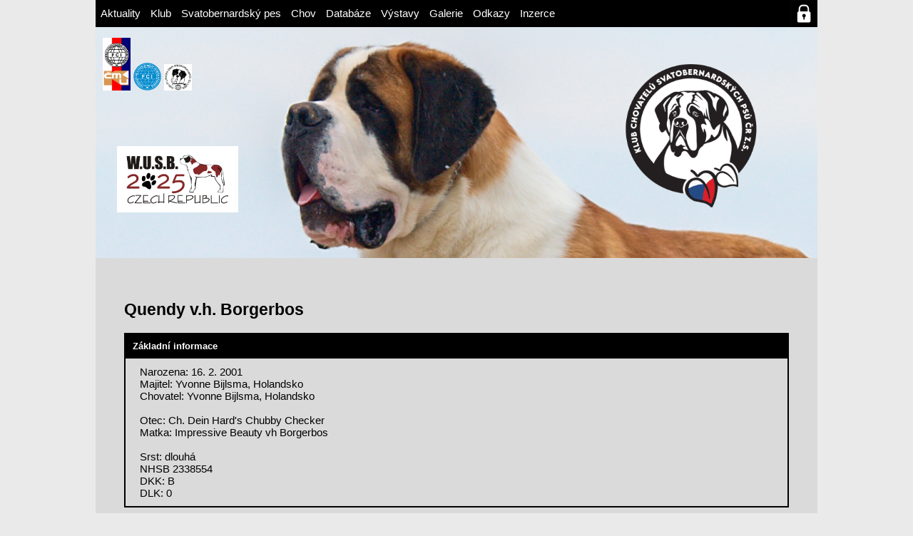

--- FILE ---
content_type: text/html; charset=UTF-8
request_url: http://www.bernardynklub.cz/svatobernardsky-pes/databaze-bernardynu/detail.php?id=1030
body_size: 9753
content:
<!DOCTYPE html>
<head>
        <meta charset="UTF-8">
    <title>BERNARDYNKLUB.CZ » Databáze bernardýnů » Quendy v.h. Borgerbos</title>
    <link rel="stylesheet" href="indexdetail.css"/>
    <link rel="stylesheet" href="../../LIGHTBOX_EXP/lightbox.css"/>
    <script type="text/javascript" src="../../LIGHTBOX_EXP/lightbox.js"></script>
    <script type="text/javascript" src="../../LIGHTBOX_EXP/modal.js"></script>
    </head>
<body>
<head>
    <link rel="stylesheet" href="/header.css"/>
</head>
<header>
    <ul>
        <li><a href="/index.php">Aktuality</a></li>
        <li><a href="/klub/index.php">Klub</a>
            <ul>
                <li><a href="/klub/o-klubu/index.php">O klubu</a></li>
                <li><a href="/klub/vybor/index.php">Výbor</a></li>
                <li><a href="/klub/chovatele/index.php">Chovatelé</a></li>
                <li><a href="/klub/cenik/index.php">Ceník</a></li>
                <li><a href="/svatobernardsky-pes/clanky-a-dokumenty/clanek.php?id=1338">Přihláška do klubu</a></li>
            </ul>
        </li>
        <li><a href="/svatobernardsky-pes/index.php">Svatobernardský pes</a>
            <ul>
                <li><a href="/svatobernardsky-pes/historicky-prehled/index.php">Historický přehled</a></li>
                <li><a href="/svatobernardsky-pes/standard/index.php">Standard</a></li>
                <li><a href="/svatobernardsky-pes/nezny-obr/index.php">Něžný obr</a></li>
                <li><a href="/svatobernardsky-pes/koupe-stenete/index.php">Koupě štěněte</a></li>
                <li><a href="/svatobernardsky-pes/clanky-a-dokumenty/index.php">Články a dokumenty</a></li>  
<!--                -->                <li><a href='/svatobernardsky-pes/zapisy/index.php'>Zápisy</a></li>
            </ul>
        </li>
        <li><a href="/chov/index.php">Chov</a>
            <ul>
                <li><a href="/chov/podminky-chovnosti/index.php">Podmínky chovnosti</a></li>
                <li><a href="/chov/bonitace/index.php">Bonitace</a></li>
                                <li><a href="/chov/kryci-list/index.php">Krycí list</a></li>
                <li><a href="/chov/aktualni-kryti/index.php">Aktuální krytí</a></li>
            </ul>
        </li>
        <li><a href="/svatobernardsky-pes/databaze-bernardynu/index.php">Databáze</a></li>
        <li><a href="/vystavy/index.php">Výstavy</a></li>
        <li><a href="/galerie/index.php">Galerie</a></li>
        <li><a href="/odkazy/index.php">Odkazy</a></li>
        <li><a href="/inzerce/index.php">Inzerce</a></li>
    </ul>
        <a href="/ucet/index.php" id="prihlaseni" title="Přihlášení"></a>
</header>


<main>
    <!-- <div id="banner">
        <div id="bannerleft">
            <a href="http://www.cmku.cz/" id="cmku"><img src="../../img/cmku.jpg"/></a>
            <a href="http://www.fci.be/en/"><img src="../../img/1200px-FCI_logo.svg.png"/></a>
            <a href="http://www.barrywusb.com/de/"><img src="../../img/wusb-logo.jpg"/></a>
        </div>
        <div id="bannerright">
            <h1><b>Klub chovatelů<br> svatobernardských psů ČR z.s.</b></h1>
        </div>
    </div> -->
<div id="banner">
    <div id="bannerleft">
        <a href="http://www.cmku.cz/" id="cmku" target="_blank"><img src="../../img/cmku.jpg"/></a>
        <a href="http://www.fci.be/en/" target="_blank"><img src="../../img/1200px-FCI_logo.svg.png"/></a>
        <a href="http://www.barrywusb.com/de/" target="_blank"><img src="../../img/wusb-logo.jpg"/></a>
        <a id="wusb2025-link" href="https://www.bernardynklub.cz/wusb2025/"><img src="../../img/wusb2025-logo.jpg" /></a> 
         <!-- <div id="wusb2025-link">
            <a href="https://www.bernardynklub.cz/wusb2025/">
                <img src="../../img/wusb2025-logo.jpg" />
            </a>
         </div> -->
    </div>
    <div id="bannerright">
        <!-- <h1><b>Klub chovatelů<br> svatobernardských psů ČR z.s.</b></h1> -->
        <img src="../../img/hlava-top-left.png" />
    </div>
</div>    <div id="main-obsah">
        <h2>Quendy v.h. Borgerbos</h2>
                <div id="zaklinfo" class="groupbox">
            <h5>Základní informace</h5>
            <div id="zaklinfo-obsah">
                <div id="zaklinfo-obsah-left">
                    <div id="zaklinfo-obsah-left-foto">
                                                <div id="imageModal" class="modal_image">
                            <span class="close cursor" onclick="closeImage()">&times;</span>
                            <div class="modal-content_image">
                                <div id="image" class='mySlides_image'>
                                    <img src="../../IMAGES/.jpg">
                                </div>
                                <div id="image-caption-container" class='caption-container_image'>
                                   <p id='imagecaption'>Quendy v.h. Borgerbos</p>
                                </div>
                                <div id="imagedemo" class='demo_image'></div>
                            </div>
                        </div>
                    </div>
                </div>
                <div id="zaklinfo-obsah-right">
                    Narozena: 16. 2. 2001<br/>Majitel: Yvonne Bijlsma, Holandsko<br/>Chovatel: Yvonne Bijlsma, Holandsko<br/><br/>Otec: Ch. Dein Hard's Chubby Checker<br/>Matka: Impressive Beauty vh Borgerbos<br/><br/>Srst: dlouhá<br/>NHSB 2338554<br />
DKK: B<br />
DLK: 0                </div>
            </div>
        </div>
                                <div id="rodokmen-parent">
            <div id="rodokmen" class="groupbox">
                <div id="rodokmen-nadpis">
                    <h5>Rodokmen</h5>
                </div>
                <div id="rodokmen-obsah">
                                        <table border=1>
    <tr>
    
        <td rowspan="8"><span class='male'>Ch. Dein Hard's Chubby Checker</span></td>
        <td rowspan="4"><span class='male'>Emir vh Borgerbos</span></td>
        <td rowspan="2"><span class='male'>Heer Olivier Udo vd Asheuvel</span></td>
        <td ><span class='male'>Udo V Irsteanjohof</span></td>
    </tr>
    <tr>
        <td ><span class='female'>Desy vd Asheuvel</span></td>
    </tr>
    <tr>
        <td rowspan="2"><span class='female'>Belinda vd Acia-hoeve</span></td>
        <td ><span class='male'>Boss vom Gartenmarkt</span></td>
    </tr>
    <tr>
        <td ><span class='female'>Valeska Butterfly of Shiron's Home</span></td>
    </tr>
    <tr>
        <td rowspan="4"><span class='female'>Dein Hard's Qordelia Lynn</span></td>
        <td rowspan="2"><span class='male'>Dein Hard's Yondo the Light Ball</span></td>
        <td ><span class='male'>Cache Retreat Oscar Wilde</span></td>
    </tr>
    <tr>
        <td ><span class='female'>Dein Hard's Kleona of Snowland</span></td>
    </tr>
    <tr>
        <td rowspan="2"><span class='female'>Dein Hard's Vera Lynn</span></td>
        <td ><span class='male'>Cache Retreat Point of View</span></td>
    </tr>
    <tr>
        <td ><span class='female'>Dein Hard's Quimbra</span></td>
    </tr>
    
    <tr>
        <td rowspan="8"><span class='female'>Impressive Beauty vh Borgerbos</span></td>
        <td rowspan="4"><span class='male'>Dein Hard's Yondo the Light Ball</span></td>
        <td rowspan="2"><span class='male'>Cache Retreat Oscar Wilde</span></td>
        <td ><span class='male'>Cache Retreat Zest For Life</span></td>
    </tr>
    <tr>
        <td ><span class='female'>Cache Retreat Icicle</span></td>
    </tr>
    <tr>
        <td rowspan="2"><span class='female'>Dein Hard's Kleona of Snowland</span></td>
        <td ><span class='male'>Cache Retreat Point of View</span></td>
    </tr>
    <tr>
        <td ><span class='female'>Dein Hard's Wild Blossom</span></td>
    </tr>
    <tr>
        <td rowspan="4"><span class='female'>Heidy vh Borgerbos</span></td>
        <td rowspan="2"><span class='male'>Macho Michigan v't Beukeboschke</span></td>
        <td ><a href='../../svatobernardsky-pes/databaze-bernardynu/detail.php?id=895' class='male'>Puma vom Fugerhof</a></td>
    </tr>
    <tr>
        <td ><span class='female'>Gypsy vt Beukeboschke</span></td>
    </tr>
    <tr>
        <td rowspan="2"><span class='female'>Belinda vd Acia-hoeve</span></td>
        <td ><span class='male'>Boss vom Gartenmarkt</span></td>
    </tr>
    <tr>
        <td ><span class='female'>Valeska Butterfly of Shiron's Home</span></td>
    </tr>
</table>                </div>
            </div>
        </div>
                <div id="potomci" class="groupbox">
            <div id="potomci-nadpis">
                <h5>Potomci</h5>
            </div>
            <div id="potomci-obsah" style="text-align: left;">
                <p><a class='M' href=detail.php?id=1031>ICh.&nbsp;Ury&nbsp;v.h.&nbsp;Borgerbos</a> <img src='../../img/icon_photo.gif' title='Fotografie je k dispozici' /></p>
            </div>
        </div>
                                <p><a class="button" href=".">ZPĚT</a></p>
    </div>
</main>
<head>
    <link rel="stylesheet" href="../../footer.css"/>
</head>
<footer>
    <div id="footerinfo">
        <p>© 2020 Klub chovatelů svatobernardských psů ČR z.s.<br>
        kontaktní osoba: Milan Plundra, 564 01 Helvíkovice 30<br>
        Podklady pro inzerci, fotografie Vašich psů a příspěvky zasílejte na <a href="mailto:bernardynklub@seznam.cz">bernardynklub@seznam.cz</a>.</p>
    </div>
    <div id="toplist">
        <a href="http://www.toplist.cz/stat/517926"><img src="http://toplist.cz/count.asp?id=517926&amp;logo=mc" class="noborder" alt="TOPlist" width="88" height="54"></a>
    </div>
</footer></body>